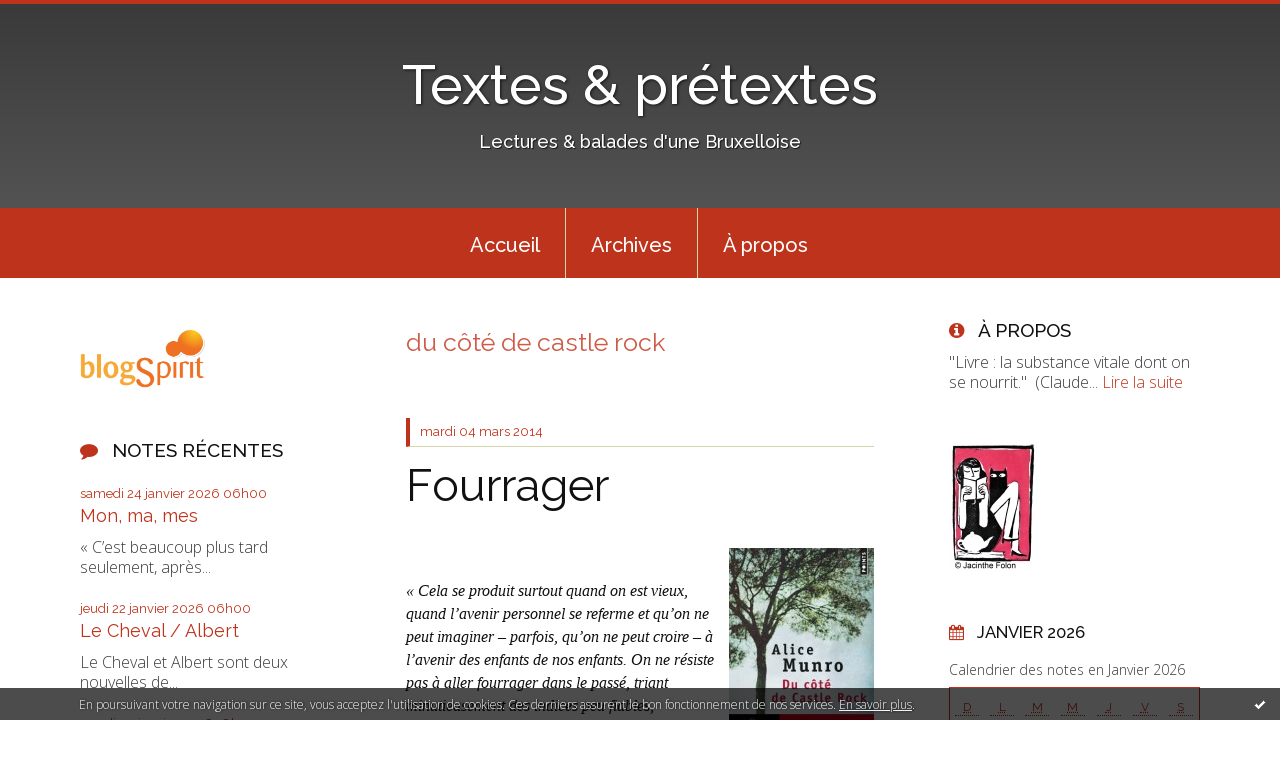

--- FILE ---
content_type: text/html; charset=utf-8
request_url: http://textespretextes.blogspirit.com/tag/du+c%C3%B4t%C3%A9+de+castle+rock
body_size: 12268
content:
<!DOCTYPE html>
<!--[if lte IE 6]><html class="ie6 ie67 ie678" lang="fr"><![endif]-->
<!--[if IE 7]><html class="ie7 ie67 ie678" lang="fr"><![endif]-->
<!--[if IE 8]><html class="ie8 ie678" lang="fr"><![endif]-->
<!--[if IE 9]><html class="ie9" lang="fr"><![endif]-->
<!--[if (gt IE 9)|!(IE)]<!--><html lang="fr"><!--<![endif]-->
<head>
<meta charset="UTF-8"/>
<title>du côté de castle rock - Textes &amp; prétextes</title>
<meta name="viewport" content="width=device-width,initial-scale=1"/>
<meta name="description" content="Lectures &amp;amp; balades d'une Bruxelloise"/>
<meta name="keywords" content="du côté de castle rock, Lectures,expositions,balades"/>
<meta name="robots" content="index,follow"/>
<link rel="stylesheet" href="https://static.blogspirit.com/backend/skins/skin7/be331c.css"/>
<link rel="stylesheet" href="/style.css?1769354663"/>
<!--[if (gt IE 8)|!(IE)]<!-->
<link href="https://fonts.googleapis.com/css?family=Raleway:100,400,500|Open+Sans:300,300italic,600,600italic|" rel="stylesheet"/>
<!--<![endif]-->
<!--[if lte IE 8]>
<link href="https://fonts.googleapis.com/css?family=Raleway:100" rel="stylesheet"/>
<link href="https://fonts.googleapis.com/css?family=Raleway:400" rel="stylesheet"/>
<link href="https://fonts.googleapis.com/css?family=Raleway:500" rel="stylesheet"/>
<link href="https://fonts.googleapis.com/css?family=Open+Sans:300" rel="stylesheet"/>
<link href="https://fonts.googleapis.com/css?family=Open+Sans:300italic" rel="stylesheet"/>
<link href="https://fonts.googleapis.com/css?family=Open+Sans:600" rel="stylesheet"/>
<link href="https://fonts.googleapis.com/css?family=Open+Sans:600italic" rel="stylesheet"/>
<![endif]-->
<link rel="stylesheet" href="https://static.blogspirit.com/backend/css/font/font-awesome.min.css"/>
<!--[if IE 7]><link rel="stylesheet" href="https://static.blogspirit.com/backend/css/font/font-awesome-ie7.min.css"/><![endif]--><link rel="shortcut icon" href="https://static.blogspirit.com/backend/graphics/favicon.ico"/>
<link rel="alternate" type="application/atom+xml" title="Atom" href="http://textespretextes.blogspirit.com/atom.xml"/>
<link rel="alternate" type="application/rss+xml" title="RSS" href="http://textespretextes.blogspirit.com/index.rss"/>
<link rel="EditURI" type="application/rsd+xml" title="RSD" href="https://www.blogspirit.com/admin/rsd/170029"/>
<link rel="start" href="http://textespretextes.blogspirit.com/" title="Home"/>
<link rel="canonical" href="http://textespretextes.blogspirit.com/tag/du+c%C3%B4t%C3%A9+de+castle+rock"/>
<!--[if lt IE 9]><script src="http://html5shiv.googlecode.com/svn/trunk/html5.js"></script><![endif]-->
<!-- start script --><!-- end script --><style type="text/css">#banner-blogspirit-container img {    border-width: 0;}#banner-blogspirit-container {    border-bottom: 2px solid #7c7db4;    text-align: left;    background-color: #b6addb;    display: none;}#banner-blogspirit-left {    text-align: left;    background-color: transparent;    display: inline;}#banner-blogspirit-right {    float:right;    background-color:transparent;    display: inline;}</style>
<style type="text/css">
body {
margin-bottom: 0px;
}
#footer {
clear: both;
text-align: center;
font-size: 65%;
width: auto;
margin: 2em auto 0px auto;
color: #000;
line-height: 210%;
display: block;
padding: 5px 15px;
background: #fff;
border-top: 1px solid #000;
}
#footer a {
color: #000;
text-decoration: underline;
background-color: transparent;
display: inline;
}
#footer a:hover {
color: #000;
text-decoration: underline;
background-color: transparent;
display: inline;
}
</style>
</head><body id="page-tag" itemscope="itemscope" itemtype="http://schema.org/WebPage">
<div data-cookie="off"><p data-close><a href="#" title="J'ai lu ce message"><span class="ui-icon ui-icon-check">Ok</span></a></p><p data-text>En poursuivant votre navigation sur ce site, vous acceptez l'utilisation de cookies. Ces derniers assurent le bon fonctionnement de nos services. <a href="http://starter.blogspirit.com/cookies.html" title="En savoir plus sur les cookies" target="_blank">En savoir plus</a>.</p></div><style>[data-cookie]{display:none;position:fixed;backface-visibility:hidden;bottom:0;left:0;width:100%;background:black;background:url([data-uri]);color:white;padding:.5em 0;text-align:center;z-index:9999;}
[data-cookie~="on"]{display:block;}
[data-cookie] p{color:white;font-size:12px;margin:0;padding:0 .5em;line-height:1.3em;text-shadow:1px 0 3px rgba(0,0,0,1);}
[data-cookie] a{color:white;}
[data-cookie] [data-text]{margin:1px auto 0;text-align:left;max-width:980px;}
[data-cookie] [data-close]{float:right;margin:0 .5em;}
[data-cookie] .ui-icon{background-image: url(//download.jqueryui.com/themeroller/images/ui-icons_ffffff_256x240.png);}
.ui-icon-check {background-position: -64px -144px;}
.ui-icon {height: 16px;width: 16px;}
.ui-icon {background-repeat: no-repeat;display: block;overflow: hidden;text-indent: -99999px;}
@media print {[data-cookie]{display:none;}}
</style>
<div class="wrapper">
<div class="container">
<!--[if lte IE 7><p class="alert">Votre navigateur est <strong>périmé</strong>. <a href="http://browsehappy.com/" target="_blank">Veuillez mettre votre navigateur à jour.</a></p><![endif]-->
<a href="#content" class="skip-link" accesskey="s">Aller au contenu</a>
<header class="header-main" role="banner" itemscope="itemscope" itemtype="http://schema.org/WPHeader">
<div class="main-inner">
<!-- start top --><div class="row-fluid"><div class="span12"><!-- widget heading on -->
<div class="box box-heading" id="box-heading-56182">
<div class="box-header">
<h1><a href="http://textespretextes.blogspirit.com/">Textes &amp; prétextes</a></h1>
</div>
<div class="box-body">
<h2>Lectures &amp; balades d'une Bruxelloise</h2>
</div>
</div>
<!-- widget heading off --></div></div><!-- end top --></div>
</header>
<div class="menu-main">
<div class="main-inner">
<div class="row-fluid">
<div class="span12">
<!-- widget menu on -->
<div role="navigation" class="box box-menu box-menu-sticky" id="box-menu-56184">
<div class="box-body">
<span class="menu-switcher" id="display-navigation"><i class="icon icon-reorder"></i></span><nav role="navigation" id="navigation-to-display">
<ul role="menu">
<li role="menuitem"><a href="/">Accueil</a></li>
<li class="masked-on-mobile" role="menuitem"><a href="/archives">Archives</a></li>
<li role="menuitem"><a href="/about.html">À propos</a></li>
<li class="revealed-on-mobile" role="menuitem" tabindex="-1"><a href="http://textespretextes.blogspirit.com/">Notes</a></li>
<li class="revealed-on-mobile" role="menuitem" tabindex="-1"><a href="http://textespretextes.blogspirit.com/archives#archive-categories">Catégories</a></li><li class="revealed-on-mobile" role="menuitem" tabindex="-1"><a href="http://textespretextes.blogspirit.com/archives#archive-months">Archives</a></li>
</ul>
</nav>
</div>
</div>
<!-- widget menu off --></div>
</div>
</div>
</div>
<div class="body-main" role="main">
<div class="main-inner">
<div class="row-fluid">
<div class="span3">
<aside role="complementary" class="aside aside-1" itemscope="itemscope" itemtype="http://schema.org/WPSideBar">
<!-- start column 1 --><!-- widget powered by on -->
<article class="box box-by" id="box-by-56158">
<div class="box-body">
<p class="description">
<a href="https://www.blogspirit.com/" class="by-blogspirit"><img src="https://static.blogspirit.com/backend/images/front/blogspirit.png" alt=""/></a>
</p>
</div>
</article>
<!-- widget powered by off --><!-- widget posts on -->
<article class="box box-post" id="box-post-56175">
<header class="box-header">
<h1><i class="icon icon-comment"></i><span class="box-title-text">Notes récentes</span></h1>
</header>
<div class="box-body">
<ul role="list" class="list-dated recent-posts-list">
<li role="listitem">
<article class="recent-post" role="article" id="recent-post3384651" itemscope="itemscope" itemtype="http://schema.org/BlogPosting" data-url="http://textespretextes.blogspirit.com/archive/2026/01/19/mon-ma-mes-3384651.html">
<header class="recent-post-header">
<span class="date recent-post-date">
<time pubdate="pubdate" datetime="2026-01-24T06:00:00" itemprop="datePublished">
<span class="date-day">samedi 24</span>
<span class="date-month-year">janvier 2026</span>
<span class="date-hour-minute">06h00</span>
</time>
</span>
<h1 class="recent-post-title"><a href="http://textespretextes.blogspirit.com/archive/2026/01/19/mon-ma-mes-3384651.html">Mon, ma, mes</a></h1>
</header>
<div class="recent-post-body">
<p>      «&nbsp;C’est beaucoup plus tard seulement, après...<p>
</div>
</article>
</li>
<li role="listitem">
<article class="recent-post" role="article" id="recent-post3384603" itemscope="itemscope" itemtype="http://schema.org/BlogPosting" data-url="http://textespretextes.blogspirit.com/archive/2026/01/18/le-cheval-albert-3384603.html">
<header class="recent-post-header">
<span class="date recent-post-date">
<time pubdate="pubdate" datetime="2026-01-22T06:00:00" itemprop="datePublished">
<span class="date-day">jeudi 22</span>
<span class="date-month-year">janvier 2026</span>
<span class="date-hour-minute">06h00</span>
</time>
</span>
<h1 class="recent-post-title"><a href="http://textespretextes.blogspirit.com/archive/2026/01/18/le-cheval-albert-3384603.html">Le Cheval / Albert</a></h1>
</header>
<div class="recent-post-body">
<p>    Le Cheval   et  Albert  sont deux nouvelles de...<p>
</div>
</article>
</li>
<li role="listitem">
<article class="recent-post" role="article" id="recent-post3384505" itemscope="itemscope" itemtype="http://schema.org/BlogPosting" data-url="http://textespretextes.blogspirit.com/archive/2026/01/16/livre-de-job-3384505.html">
<header class="recent-post-header">
<span class="date recent-post-date">
<time pubdate="pubdate" datetime="2026-01-20T18:00:00" itemprop="datePublished">
<span class="date-day">mardi 20</span>
<span class="date-month-year">janvier 2026</span>
<span class="date-hour-minute">18h00</span>
</time>
</span>
<h1 class="recent-post-title"><a href="http://textespretextes.blogspirit.com/archive/2026/01/16/livre-de-job-3384505.html">Livre de Job</a></h1>
</header>
<div class="recent-post-body">
<p>      «&nbsp;Ce texte envoûtant réussit à affronter le...<p>
</div>
</article>
</li>
<li role="listitem">
<article class="recent-post" role="article" id="recent-post3384493" itemscope="itemscope" itemtype="http://schema.org/BlogPosting" data-url="http://textespretextes.blogspirit.com/archive/2026/01/16/job-et-assouline-3384493.html">
<header class="recent-post-header">
<span class="date recent-post-date">
<time pubdate="pubdate" datetime="2026-01-19T06:00:00" itemprop="datePublished">
<span class="date-day">lundi 19</span>
<span class="date-month-year">janvier 2026</span>
<span class="date-hour-minute">06h00</span>
</time>
</span>
<h1 class="recent-post-title"><a href="http://textespretextes.blogspirit.com/archive/2026/01/16/job-et-assouline-3384493.html">Job et Assouline</a></h1>
</header>
<div class="recent-post-body">
<p>  En couverture du Folio, un détail de  Job raillé par sa...<p>
</div>
</article>
</li>
<li role="listitem">
<article class="recent-post" role="article" id="recent-post3384283" itemscope="itemscope" itemtype="http://schema.org/BlogPosting" data-url="http://textespretextes.blogspirit.com/archive/2026/01/11/accords-3384283.html">
<header class="recent-post-header">
<span class="date recent-post-date">
<time pubdate="pubdate" datetime="2026-01-17T06:00:00" itemprop="datePublished">
<span class="date-day">samedi 17</span>
<span class="date-month-year">janvier 2026</span>
<span class="date-hour-minute">06h00</span>
</time>
</span>
<h1 class="recent-post-title"><a href="http://textespretextes.blogspirit.com/archive/2026/01/11/accords-3384283.html">Accords</a></h1>
</header>
<div class="recent-post-body">
<p>  «&nbsp;Vaste nappe sonore. Calme sur la plage déserte....<p>
</div>
</article>
</li>
<li role="listitem">
<article class="recent-post" role="article" id="recent-post3384279" itemscope="itemscope" itemtype="http://schema.org/BlogPosting" data-url="http://textespretextes.blogspirit.com/archive/2026/01/11/sur-un-air-de-jazz-3384279.html">
<header class="recent-post-header">
<span class="date recent-post-date">
<time pubdate="pubdate" datetime="2026-01-15T06:02:00" itemprop="datePublished">
<span class="date-day">jeudi 15</span>
<span class="date-month-year">janvier 2026</span>
<span class="date-hour-minute">06h02</span>
</time>
</span>
<h1 class="recent-post-title"><a href="http://textespretextes.blogspirit.com/archive/2026/01/11/sur-un-air-de-jazz-3384279.html">Sur un air de jazz</a></h1>
</header>
<div class="recent-post-body">
<p>    Jan (sur un air de jazz)   est le septième titre d’...<p>
</div>
</article>
</li>
<li role="listitem">
<article class="recent-post" role="article" id="recent-post3384216" itemscope="itemscope" itemtype="http://schema.org/BlogPosting" data-url="http://textespretextes.blogspirit.com/archive/2026/01/13/mesanges-3384216.html">
<header class="recent-post-header">
<span class="date recent-post-date">
<time pubdate="pubdate" datetime="2026-01-13T18:02:00" itemprop="datePublished">
<span class="date-day">mardi 13</span>
<span class="date-month-year">janvier 2026</span>
<span class="date-hour-minute">18h02</span>
</time>
</span>
<h1 class="recent-post-title"><a href="http://textespretextes.blogspirit.com/archive/2026/01/13/mesanges-3384216.html">Mésanges</a></h1>
</header>
<div class="recent-post-body">
<p>  Friandes des graines de tournesol, les mésanges sont...<p>
</div>
</article>
</li>
<li role="listitem">
<article class="recent-post" role="article" id="recent-post3384213" itemscope="itemscope" itemtype="http://schema.org/BlogPosting" data-url="http://textespretextes.blogspirit.com/archive/2026/01/10/blanc-comme-neige-3384213.html">
<header class="recent-post-header">
<span class="date recent-post-date">
<time pubdate="pubdate" datetime="2026-01-12T06:00:00" itemprop="datePublished">
<span class="date-day">lundi 12</span>
<span class="date-month-year">janvier 2026</span>
<span class="date-hour-minute">06h00</span>
</time>
</span>
<h1 class="recent-post-title"><a href="http://textespretextes.blogspirit.com/archive/2026/01/10/blanc-comme-neige-3384213.html">Blanc comme neige</a></h1>
</header>
<div class="recent-post-body">
<p>  Vendredi 9 janvier. La pluie et le vent ont chassé...<p>
</div>
</article>
</li>
<li role="listitem">
<article class="recent-post" role="article" id="recent-post3384098" itemscope="itemscope" itemtype="http://schema.org/BlogPosting" data-url="http://textespretextes.blogspirit.com/archive/2026/01/07/egare-3384098.html">
<header class="recent-post-header">
<span class="date recent-post-date">
<time pubdate="pubdate" datetime="2026-01-10T06:00:00" itemprop="datePublished">
<span class="date-day">samedi 10</span>
<span class="date-month-year">janvier 2026</span>
<span class="date-hour-minute">06h00</span>
</time>
</span>
<h1 class="recent-post-title"><a href="http://textespretextes.blogspirit.com/archive/2026/01/07/egare-3384098.html">Egaré</a></h1>
</header>
<div class="recent-post-body">
<p>      «&nbsp;Je m’étais égaré. La maison, les chasseurs,...<p>
</div>
</article>
</li>
<li role="listitem">
<article class="recent-post" role="article" id="recent-post3384092" itemscope="itemscope" itemtype="http://schema.org/BlogPosting" data-url="http://textespretextes.blogspirit.com/archive/2026/01/07/memoires-d-un-fou-3384092.html">
<header class="recent-post-header">
<span class="date recent-post-date">
<time pubdate="pubdate" datetime="2026-01-08T06:00:00" itemprop="datePublished">
<span class="date-day">jeudi 08</span>
<span class="date-month-year">janvier 2026</span>
<span class="date-hour-minute">06h00</span>
</time>
</span>
<h1 class="recent-post-title"><a href="http://textespretextes.blogspirit.com/archive/2026/01/07/memoires-d-un-fou-3384092.html">Mémoires d'un fou</a></h1>
</header>
<div class="recent-post-body">
<p>  Extraits des œuvres posthumes de  Léon Tolstoï...<p>
</div>
</article>
</li>
</ul>
</div>
</article>
<!-- widget posts off --><!-- widget search on -->
<article class="box box-search" id="box-search-56176">
<header class="box-header">
<h1><i class="icon icon-search"></i><span class="box-title-text">Rechercher</span></h1>
</header>
<div class="box-body">
<form class="form-search" name="form-box-search-56176" id="form-box-search-56176" role="search" method="get" action="/apps/search">
<p class="form-submit">
<span class="row-fluid">
<span class="span10">
<span class="form-field">
<input name="s" id="search-field-box-search-56176" type="search" placeholder="Entrer votre recherche" required="required"/>
<label class="error" for="search-field-box-search-56176" style="display:none"></label>
</span>
</span>
<span class="span2">
<span class="form-button">
<input name="search-submit-box-search-56176" id="search-submit-box-search-56176" class="button" type="submit" value="OK"/>
</span>
</span>
</span>
</p>
</form>
</div>
</article>
<!-- widget search off --><!-- widget pages on -->
<article class="box box-page" id="box-page-56170">
<header class="box-header">
<h1><i class="icon icon-file-text-alt"></i><span class="box-title-text">Pages</span></h1>
</header>
<div class="box-body">
<ul role="list" class="pages-list">
<li role="listitem">
<a href="http://textespretextes.blogspirit.com/auteurs-de-a-a-l.html">AUTEURS de A à L</a>
</li>
<li role="listitem">
<a href="http://textespretextes.blogspirit.com/auteurs-de-m-a-z.html">AUTEURS de M à Z</a>
</li>
<li role="listitem">
<a href="http://textespretextes.blogspirit.com/artistes.html">ARTISTES de A à Z</a>
</li>
<li role="listitem">
<a href="http://textespretextes.blogspirit.com/expos-musees.html">EXPOS & MUSEES</a>
</li>
<li role="listitem">
<a href="http://textespretextes.blogspirit.com/cinema.html">CINEMA</a>
</li>
<li role="listitem">
<a href="http://textespretextes.blogspirit.com/patrimoine.html">PATRIMOINE</a>
</li>
<li role="listitem">
<a href="http://textespretextes.blogspirit.com/poemes.html">POEMES</a>
</li>
</ul>
</div>
</article>
<!-- widget pages off --><!-- widget populartags on -->
<article class="box box-tag" id="box-tag-56179">
<header class="box-header">
<h1><i class="icon icon-tags"></i><span class="box-title-text">Tags populaires</span></h1>
</header>
<div class="box-body">
<ul class="popular-tags-list" role="list">
<li role="listitem"><a href="http://textespretextes.blogspirit.com/tag/R%C3%A9cit" class="tag-10">Récit</a></li>
<li role="listitem"><a href="http://textespretextes.blogspirit.com/tag/Essai" class="tag-10">Essai</a></li>
<li role="listitem"><a href="http://textespretextes.blogspirit.com/tag/%C3%A9tats-unis" class="tag-10">états-unis</a></li>
<li role="listitem"><a href="http://textespretextes.blogspirit.com/tag/schaerbeek" class="tag-10">schaerbeek</a></li>
<li role="listitem"><a href="http://textespretextes.blogspirit.com/tag/litt%C3%A9rature+anglaise" class="tag-10">littérature anglaise</a></li>
<li role="listitem"><a href="http://textespretextes.blogspirit.com/tag/litt%C3%A9rature+fran%C3%A7aise" class="tag-7">littérature française</a></li>
<li role="listitem"><a href="http://textespretextes.blogspirit.com/tag/art" class="tag-10">art</a></li>
<li role="listitem"><a href="http://textespretextes.blogspirit.com/tag/nature" class="tag-10">nature</a></li>
<li role="listitem"><a href="http://textespretextes.blogspirit.com/tag/peinture" class="tag-10">peinture</a></li>
<li role="listitem"><a href="http://textespretextes.blogspirit.com/tag/po%C3%A9sie" class="tag-10">poésie</a></li>
<li role="listitem"><a href="http://textespretextes.blogspirit.com/tag/roman" class="tag-7">roman</a></li>
<li role="listitem"><a href="http://textespretextes.blogspirit.com/tag/famille" class="tag-10">famille</a></li>
<li role="listitem"><a href="http://textespretextes.blogspirit.com/tag/belgique" class="tag-10">belgique</a></li>
<li role="listitem"><a href="http://textespretextes.blogspirit.com/tag/histoire" class="tag-10">histoire</a></li>
<li role="listitem"><a href="http://textespretextes.blogspirit.com/tag/exposition" class="tag-10">exposition</a></li>
<li role="listitem"><a href="http://textespretextes.blogspirit.com/tag/Ecriture" class="tag-10">Ecriture</a></li>
<li role="listitem"><a href="http://textespretextes.blogspirit.com/tag/Amour" class="tag-10">Amour</a></li>
<li role="listitem"><a href="http://textespretextes.blogspirit.com/tag/bruxelles" class="tag-10">bruxelles</a></li>
<li role="listitem"><a href="http://textespretextes.blogspirit.com/tag/culture" class="tag-1">culture</a></li>
<li role="listitem"><a href="http://textespretextes.blogspirit.com/tag/Sculpture" class="tag-10">Sculpture</a></li>
</ul>
</div>
</article>
<!-- widget populartags off --><!-- widget newsletter on -->
<article class="box box-newsletter" id="box-newsletter-56169">
<header class="box-header">
<h1><i class="icon icon-envelope-alt"></i><span class="box-title-text">Newsletter</span></h1>
</header>
<div class="box-body">
<form action="/apps/newsletter/index.php" method="post" name="form-newsletter-box-newsletter-56169" id="form-newsletter-box-newsletter-56169" class="form-newsletter">
<p class="form-action">
<span class="row-fluid">
<span class="span12">
<span class="form-field">
<label for="newsletter-subscribe-box-newsletter-56169" class="label-radio">
<input name="subscribe" id="newsletter-subscribe-box-newsletter-56169" type="radio" class="radio" value="1" checked="checked"/>
<span class="label-text">S'inscrire</span>
</label>
</span>
<span class="form-field">
<label for="newsletter-unsubscribe-box-newsletter-56169" class="label-radio">
<input name="subscribe" id="newsletter-unsubscribe-box-newsletter-56169" type="radio" class="radio" value="0"/>
<span class="label-text">Se désinscrire</span>
</label>
</span>
</span>
</span>
</p>
<p class="form-submit">
<span class="row-fluid">
<span class="span10">
<span class="form-field">
<input name="email" id="newsletter-email-box-newsletter-56169" type="email" placeholder="Entrer votre adresse email" required="required"/>
</span>
</span>
<span class="span2">
<span class="form-button">
<input name="newsletter-submit-box-newsletter-56169" id="newsletter-submit-box-newsletter-56169" class="button" type="submit" value="OK"/>
<input type="hidden" name="signature" id="newsletter-signature-box-newsletter-56169" value="380a5e06c5f6bb934de87bc649c2c522626c7d03"/>
</span>
</span>
</span>
</p>
</form>
</div>
</article>
<!-- widget newsletter off --><!-- widget syndication on -->
<article class="box box-syndication" id="box-syndication-56178">
<div class="box-body">
<ul role="list" class="syndications-list">
<li role="listitem"><a href="http://textespretextes.blogspirit.com/index.rss" class="syndication-rss"><i class="icon icon-rss"></i> <span class="syndication-details">S'abonner au flux RSS</span></a></li>
<li role="listitem"><a href="http://textespretextes.blogspirit.com/atom.xml" class="syndication-xml"><i class="icon icon-rss"></i> <span class="syndication-details">S'abonner au flux ATOM</span></a></li>
</ul>
</div>
</article>
<!-- widget syndication off --><!-- end column 1 --></aside>
</div>
<div class="span6">
<main role="main">
<article class="content" id="content" itemprop="mainContentOfPage">
<header class="content-header">
<h1>du côté de castle rock</h1>
</header>
<div class="content-body">
<ul role="list" class="articles-list">
<li role="listitem">
<!-- widget article on -->
<article class="box box-article" role="article" id="article3110458" itemscope="itemscope" itemtype="http://schema.org/BlogPosting" data-url="http://textespretextes.blogspirit.com/archive/2014/03/04/fourrager.html">
<header class="box-header">
<div class="pre-article-title">
<div><!-- start post 1 --><!-- end post 1 --></div>
</div>
<span class="date box-article-date">
<time pubdate="pubdate" datetime="2014-03-04T20:20:00" itemprop="datePublished">
<span class="date-day">mardi 04</span>
<span class="date-month-year">mars 2014</span>
</time>
</span>
<h1 itemprop="name headline"><a href="http://textespretextes.blogspirit.com/archive/2014/03/04/fourrager.html">Fourrager</a></h1>
<div class="post-article-title">
<div><!-- start post 2 --><!-- end post 2 --></div>
</div>
</header>
<section class="clearfix box-body" itemprop="articleBody">
<p class="MsoNormal"><em><span style="font-size: medium; line-height: 115%; font-family: 'Times New Roman', serif;"><a href="http://textespretextes.blogspirit.com/media/00/02/4007824442.jpg" target="_blank"><img id="media-154415" style="float: right; margin: 0.2em 0 1.4em 0.7em;" title="" src="http://textespretextes.blogspirit.com/media/00/02/2702096864.jpg" alt="munro,alice,du côté de castle rock,histoires,récit,littérature anglaise,canada,ecosse,famille,jeunesse,culture" /></a></span></em></p>
<p class="MsoNormal">&nbsp;</p>
<p class="MsoNormal"><em><span style="font-size: medium; line-height: 115%; font-family: 'Times New Roman', serif;">«&nbsp;Cela se produit surtout quand on est vieux, quand l’avenir personnel se referme et qu’on ne peut imaginer – parfois, qu’on ne peut croire – à l’avenir des enfants de nos enfants. On ne résiste pas à aller fourrager dans le passé, triant minutieusement des indices peu fiables, établissant des liens entre des noms épars, des dates et des anecdotes discutables, se raccrochant à des fils, s’obstinant à être rattachés à des morts, et par conséquent à la vie.&nbsp;»</span></em></p>
<p class="MsoNormal"><span style="font-size: medium; line-height: 115%; font-family: 'Times New Roman', serif;">Alice Munro,</span><a title="Munro et Castle Rock (T&amp;P)" href="http://textespretextes.blogspirit.com/archive/2014/02/28/munro-et-castle-rock-1125458.html" target="_blank"><em><span style="font-size: medium; line-height: 115%; font-family: 'Times New Roman', serif;"> Du côté de Castle Rock</span></em></a></p>
</section>
<section class="article-bottom">
<div><!-- start post 3 --><span class="box-article-link box-article-permalink">
<a href="http://textespretextes.blogspirit.com/archive/2014/03/04/fourrager.html" id="a0"><i class="icon icon-link"></i> Lien permanent</a>
</span><!-- widget categories on -->
<span class="box-article-link box-article-categories">Catégories : <a href="http://textespretextes.blogspirit.com/culture">Culture</a>, <a href="http://textespretextes.blogspirit.com/litterature">Littérature</a>, <a href="http://textespretextes.blogspirit.com/passions">Passions</a></span><!-- widget categories off --><!-- widget tags on -->
<span class="box-article-link box-article-tags" itemprop="keywords">Tags : <a href="http://textespretextes.blogspirit.com/tag/alice">alice</a>, <a href="http://textespretextes.blogspirit.com/tag/canada">canada</a>, <a href="http://textespretextes.blogspirit.com/tag/culture">culture</a>, <a href="http://textespretextes.blogspirit.com/tag/du+c%C3%B4t%C3%A9+de+castle+rock">du côté de castle rock</a>, <a href="http://textespretextes.blogspirit.com/tag/ecosse">ecosse</a>, <a href="http://textespretextes.blogspirit.com/tag/famille">famille</a>, <a href="http://textespretextes.blogspirit.com/tag/histoires">histoires</a>, <a href="http://textespretextes.blogspirit.com/tag/jeunesse">jeunesse</a>, <a href="http://textespretextes.blogspirit.com/tag/litt%C3%A9rature+anglaise">littérature anglaise</a>, <a href="http://textespretextes.blogspirit.com/tag/munro">munro</a>, <a href="http://textespretextes.blogspirit.com/tag/r%C3%A9cit">récit</a></span><!-- widget tags off --><span class="box-article-link box-article-comments">
<a href="http://textespretextes.blogspirit.com/archive/2014/03/04/fourrager.html#article-comments" rel="nofollow">
<span class="article-comments-pre"></span>
<span class="article-comments-count">8</span>&nbsp;<span class="article-comments-post">commentaires</span>
</a>
</span>
<!-- end post 3 --></div>
</section>
<footer class="box-footer">
</footer>
</article>
<!-- widget article off --></li>
<li role="listitem">
<!-- widget article on -->
<article class="box box-article" role="article" id="article3110457" itemscope="itemscope" itemtype="http://schema.org/BlogPosting" data-url="http://textespretextes.blogspirit.com/archive/2014/03/03/munro-et-castle-rock.html">
<header class="box-header">
<div class="pre-article-title">
<div><!-- start post 1 --><!-- end post 1 --></div>
</div>
<span class="date box-article-date">
<time pubdate="pubdate" datetime="2014-03-03T08:30:00" itemprop="datePublished">
<span class="date-day">lundi 03</span>
<span class="date-month-year">mars 2014</span>
</time>
</span>
<h1 itemprop="name headline"><a href="http://textespretextes.blogspirit.com/archive/2014/03/03/munro-et-castle-rock.html">Munro et Castle Rock</a></h1>
<div class="post-article-title">
<div><!-- start post 2 --><!-- end post 2 --></div>
</div>
</header>
<section class="clearfix box-body" itemprop="articleBody">
<p class="MsoNormal"><span style="font-size: medium; line-height: 115%; font-family: 'Times New Roman', serif;">Souvent c’est après avoir lu quelques œuvres d’un écrivain que vient l’envie d’explorer ses textes autobiographiques. Cette fois, j’ai fait l’inverse en lisant <a title="Site de l'éditeur" href="http://www.editionsdelolivier.fr/catalogue/9782879295657-du-cote-de-castle-rock" target="_blank" rel="noopener"><em>Du côté de Castle Rock</em></a> d’<a title="Notice bio-bibliographique du Nobel" href="http://www.svenskaakademien.se/nobelpriset_i_litteratur/pristagarna/alice_munro/bio_n13fr" target="_blank" rel="noopener">Alice Munro</a> (<a title="Le texte original publié dans The New Yorker" href="http://www.newyorker.com/archive/2005/08/29/050829fi_fiction" target="_blank" rel="noopener"><em>The&nbsp;View from Castle Rock</em></a>, 2006, traduit de l’anglais (Canada) par Jacqueline Huet et Jean-Pierre Carasso), <a title="Article de Libération" href="http://www.liberation.fr/livres/2013/10/10/alice-munro-recoit-le-nobel-de-litterature-2013_938451" target="_blank" rel="noopener">prix Nobel de littérature 2013</a>.</span>&nbsp;</p>
<p style="text-align: center;"><a href="http://textespretextes.blogspirit.com/media/00/00/1962327763.jpg" target="_blank" rel="noopener"><img id="media-154411" style="margin: 0.7em 0;" title="" src="http://textespretextes.blogspirit.com/media/02/02/605512062.jpg" alt="munro,alice,du côté de castle rock,histoires,récit,littérature anglaise,canada,ecosse,famille,jeunesse,culture" /></a></p>
<p class="MsoNormal"><span style="font-family: 'Times New Roman', serif; font-size: medium; line-height: 115%;">J’espérais y faire directement connaissance avec l’auteure, mais l’avant-propos annonce </span><em style="font-family: 'Times New Roman', serif; font-size: medium; line-height: 115%;">«&nbsp;l’histoire d’une branche de (sa) famille, dont le nom est Laidlaw&nbsp;»</em><span style="font-family: 'Times New Roman', serif; font-size: medium; line-height: 115%;"> (le genre de recherches que la <a title="L'article de LLB" href="http://www.lalibre.be/actu/belgique/nom-de-famille-par-defaut-un-enfant-portera-celui-du-pere-et-de-la-mere-530caceb35709867e4066c16" target="_blank" rel="noopener">nouvelle loi belge</a> sur le nom de famille va compliquer). </span><em style="font-family: 'Times New Roman', serif; font-size: medium; line-height: 115%;">«&nbsp;Des histoires&nbsp;familiales&nbsp;»</em><span style="font-family: 'Times New Roman', serif; font-size: medium; line-height: 115%;">, précise Alice Munro, née&nbsp;</span><span style="color: #333333; font-size: medium; font-family: 'times new roman', times;">Alice Ann Laidlaw,</span><span style="font-family: 'Times New Roman', serif; font-size: medium; line-height: 115%;"><span style="font-family: 'times new roman', times;">&nbsp;</span>pas de véritables mémoires mais des histoires </span><em style="font-family: 'Times New Roman', serif; font-size: medium; line-height: 115%;">«&nbsp;qui accordent plus d’attention à la vérité d’une vie que ne le fait d’ordinaire la fiction.&nbsp;»</em></p>
<p class="MsoNormal"><span style="font-size: medium; line-height: 115%; font-family: 'Times New Roman', serif;">La première partie explore les origines écossaises : la vallée de l’Ettrick, au sud d’Edimbourg, l’a déçue au premier abord quand elle s’y est rendue, jusqu’à ce qu’elle trouve dans le cimetière la pierre tombale de William Laidlaw, dit <em>«&nbsp;Will O’Phaup&nbsp;»</em>, son <em>«&nbsp;ancêtre direct, né à la fin du XVIIe siècle&nbsp;»</em> et l’épitaphe composée par son petit-fils <a title="Notice Wikipedia" href="http://fr.wikipedia.org/wiki/James_Hogg" target="_blank" rel="noopener">James Hogg</a>.</span>&nbsp;</p>
<p class="MsoNormal"><span style="font-family: 'Times New Roman', serif; font-size: medium; line-height: 115%;">Munro suit la piste des </span><em style="font-family: 'Times New Roman', serif; font-size: medium; line-height: 115%;">« bergers d’Ettrick »</em><span style="font-family: 'Times New Roman', serif; font-size: medium; line-height: 115%;"> jusqu’au grand voyage en bateau vers Nova Scotia, la <a title="Notice Wikipedia" href="http://fr.wikipedia.org/wiki/Nouvelle-%C3%89cosse" target="_blank" rel="noopener">Nouvelle-Ecosse</a>, reconstitué grâce au journal de la traversée tenu par l’un des émigrants. On se perd un peu entre les générations, mais le destin des personnages prend forme. </span><em style="font-family: 'Times New Roman', serif; font-size: medium; line-height: 115%;">«&nbsp;A l’exception du journal de Walter et des lettres, l’histoire est tout entière de mon invention. La découverte de Fife du haut de Castle Rock est relatée par Hogg, elle doit donc être véridique.&nbsp;»</em>&nbsp;</p>
<p style="text-align: center;"><a href="http://textespretextes.blogspirit.com/media/02/02/1393256819.jpg" target="_blank" rel="noopener"><img id="media-154412" style="margin: 0.7em 0;" title="" src="http://textespretextes.blogspirit.com/media/02/01/616899340.jpg" alt="munro,alice,du côté de castle rock,histoires,récit,littérature anglaise,canada,ecosse,famille,jeunesse,culture" /></a></p>
<p class="MsoNormal"><span style="font-size: medium; line-height: 115%; font-family: 'Times New Roman', serif;"><em>«&nbsp;Chez nous&nbsp;»</em>, la deuxième partie, m’a davantage intéressée. Cette fois, Alice Munro raconte ses propres souvenirs. De Dahlia Newcombe, <em>«&nbsp;la meilleure joueuse de l’équipe de basket&nbsp;»</em> au lycée, avec qui elle découvre la réalité des familles qui subissent la violence d’un père. De Russell Craik, le joueur de trombone (toute sa famille est à l’Armée du Salut), qui l’a surprise un jour où elle s’était couchée sous un gros pommier en fleur <em>«&nbsp;pour le regarder par en dessous&nbsp;».</em></span><span style="font-size: 11px;">&nbsp;</span></p>
<p class="MsoNormal"><span style="font-family: 'Times New Roman', serif; font-size: medium; line-height: 115%;">Puis vient l’évocation de sa propre famille, des grands-parents, des parents, de son père surtout. Peu à peu, c’est sa jeunesse qu’Alice Munro revisite&nbsp;et, à travers ses histoires, la fille née dans l’Ontario qui aime observer les choses et les gens. </span><em style="font-family: 'Times New Roman', serif; font-size: medium; line-height: 115%;">«&nbsp;A cet autoportrait de l’écrivaine en jeune fille passionnée autant qu’empêchée, entravée, l’ancrage généalogique, mais aussi géographique, donne une superbe profondeur méditative – plus qu’une gravité, une dimension métaphysique, aussi discrète qu’évidente et tangible, qui est la marque de toute l’œuvre d’Alice Munro&nbsp;»</em><span style="font-family: 'Times New Roman', serif; font-size: medium; line-height: 115%;"> écrit Nathalie Crom dans </span><a title="Critique de Télérama" href="http://www.telerama.fr/livres/rencontres-fortuites-du-cote-de-castle-rock,47850.php" target="_blank" rel="noopener"><em style="font-family: 'Times New Roman', serif; font-size: medium; line-height: 115%;">Télérama</em></a><span style="font-family: 'Times New Roman', serif; font-size: medium; line-height: 115%;">.</span></p>
<p class="MsoNormal"><span style="font-size: medium; line-height: 115%; font-family: 'Times New Roman', serif;"><a title="« &quot;Du côté de Castle Rock&quot;, d'Alice Munro : tant de gens à faire revivre » par Josyane Savigneau (Le Monde des Livres, 19/11/2009)" href="http://www.lemonde.fr/livres/article/2009/11/19/du-cote-de-castle-rock-d-alice-munro_1269199_3260.html" target="_blank" rel="noopener"><em>Du côté de Castle Rock</em> </a>se termine en 2004, quand un examen médical amène l’écrivaine à éprouver d’une autre manière ces liens si particuliers que les vivants ont avec les morts. Pour <a title="« J’irais bien refaire un tour du côté de Castle Rock : à propos du roman d’Alice Munro » par Elisabeth Poulet (La revue des ressources, 10/10/2013)" href="http://www.larevuedesressources.org/j-irais-bien-refaire-un-tour-du-cote-de-castle-rock-a-propos-du-roman-d-alice-munro,1374.html" target="_blank" rel="noopener">Alice Munro</a>, les cimetières sont des lieux qui permettent de renouer avec ceux qui nous ont précédés.</span>&nbsp;</p>
<p style="text-align: center;"><a href="http://textespretextes.blogspirit.com/media/02/00/3448940771.jpg" target="_blank" rel="noopener"><img id="media-154413" style="margin: 0.7em 0;" title="" src="http://textespretextes.blogspirit.com/media/01/01/1453755281.jpg" alt="munro,alice,du côté de castle rock,histoires,récit,littérature anglaise,canada,ecosse,famille,jeunesse,culture" /></a></p>
<p style="text-align: center;"><span style="font-family: arial, helvetica, sans-serif; font-size: xx-small; line-height: 115%; color: #000000;">Andreas Vartdal, Portrait d’Alice Munro (2012)</span></p>
<p class="MsoNormal"><span style="font-size: medium; line-height: 115%; font-family: 'Times New Roman', serif;">Veuve depuis l’an dernier de son second mari, et de santé fragile, à 82 ans, l’écrivaine s’est fait représenter par une de ses filles à Stockholm pour recevoir le <a title="L'article du Monde" href="http://www.lemonde.fr/europe/article/2013/10/10/le-nobel-de-litterature-est-decerne-a-alice-munro_3493589_3214.html" target="_blank" rel="noopener">prix Nobel</a> en décembre 2013. Au lieu du discours habituel, une <a title="La vidéo du Nobel (29 minutes)" href="http://www.nobelprize.org/mediaplayer/index.php?id=1973" target="_blank" rel="noopener">vidéo </a>d’une demi-heure a été projetée, où <em>« la souveraine de l’art de la nouvelle contemporaine »</em> (dixit le comité Nobel), se confie, chez elle ou dans la <a title="Site de la librairie" href="http://munrobooks.com/about/" target="_blank" rel="noopener">librairie </a>qu’elle a fondée avec son premier mari en 1963 : <a title="50 ans,  50 titres primés" href="http://munrobooks.com/contest/" target="_blank" rel="noopener"><em>Munro’s Books</em></a> (Victoria, Colombie Britannique).</span><span style="font-size: medium;">&nbsp;</span></p>
<p class="MsoNormal"><span style="font-size: medium; line-height: 115%; font-family: 'Times New Roman', serif;"><em>« Si j’ai commencé par écrire <a title="&quot;Secrets de polichinelle&quot; (Chez Mark et Marcel)" href="http://chezmarketmarcel.blogspot.be/2014/03/le-foyer-familial-etait-lendroit-ou-lon.html" target="_blank" rel="noopener">des nouvelles</a>, c’est parce que ma vie ne me laissait pas assez de temps pour édifier un roman et, après, je n’ai plus jamais changé de registre.&nbsp;»</em> (Alice Munro) La prochaine fois que je la lirai, ce sera donc de la fiction, un recueil de <a title="&quot;Trop de bonheur -Alice Munro&quot; (Marque-pages)" href="http://www.christianwery.be/article-trop-de-bonheur-alice-munro-120828300.html" target="_blank" rel="noopener">nouvelles</a>, promis.</span></p>
</section>
<section class="article-bottom">
<div><!-- start post 3 --><span class="box-article-link box-article-permalink">
<a href="http://textespretextes.blogspirit.com/archive/2014/03/03/munro-et-castle-rock.html" id="a1"><i class="icon icon-link"></i> Lien permanent</a>
</span><!-- widget categories on -->
<span class="box-article-link box-article-categories">Catégories : <a href="http://textespretextes.blogspirit.com/culture">Culture</a>, <a href="http://textespretextes.blogspirit.com/litterature">Littérature</a>, <a href="http://textespretextes.blogspirit.com/passions">Passions</a></span><!-- widget categories off --><!-- widget tags on -->
<span class="box-article-link box-article-tags" itemprop="keywords">Tags : <a href="http://textespretextes.blogspirit.com/tag/alice">alice</a>, <a href="http://textespretextes.blogspirit.com/tag/canada">canada</a>, <a href="http://textespretextes.blogspirit.com/tag/culture">culture</a>, <a href="http://textespretextes.blogspirit.com/tag/du+c%C3%B4t%C3%A9+de+castle+rock">du côté de castle rock</a>, <a href="http://textespretextes.blogspirit.com/tag/ecosse">ecosse</a>, <a href="http://textespretextes.blogspirit.com/tag/famille">famille</a>, <a href="http://textespretextes.blogspirit.com/tag/histoires">histoires</a>, <a href="http://textespretextes.blogspirit.com/tag/jeunesse">jeunesse</a>, <a href="http://textespretextes.blogspirit.com/tag/litt%C3%A9rature+anglaise">littérature anglaise</a>, <a href="http://textespretextes.blogspirit.com/tag/munro">munro</a>, <a href="http://textespretextes.blogspirit.com/tag/r%C3%A9cit">récit</a>, <a href="http://textespretextes.blogspirit.com/tag/nobel">nobel</a></span><!-- widget tags off --><span class="box-article-link box-article-comments">
<a href="http://textespretextes.blogspirit.com/archive/2014/03/03/munro-et-castle-rock.html#article-comments" rel="nofollow">
<span class="article-comments-pre"></span>
<span class="article-comments-count">13</span>&nbsp;<span class="article-comments-post">commentaires</span>
</a>
</span>
<!-- end post 3 --></div>
</section>
<footer class="box-footer">
</footer>
</article>
<!-- widget article off --></li>
</ul>
</div>
<footer class="content-footer">
</footer>
</article>
</main>
</div>
<div class="span3">
<aside role="complementary" class="aside aside-2" itemscope="itemscope" itemtype="http://schema.org/WPSideBar">
<!-- start column 2 --><!-- widget about on -->
<article class="box box-about" id="box-about-56152">
<header class="box-header">
<h1><i class="icon icon-info-sign"></i><span class="box-title-text">À propos</span></h1>
</header>
<div class="box-body">
<p class="description" itemscope="itemscope" itemtype="http://schema.org/AboutPage">
<span itemprop="description">    "Livre : la substance vitale dont on se nourrit."&nbsp; (Claude...</span>
<a href="http://textespretextes.blogspirit.com/about.html" itemprop="url">
Lire la suite</a>
</p>
</div>
</article>
<!-- widget about off --><!-- widget yourphoto on -->
<article class="box box-photo" id="box-photo-56173">
<div class="box-body">
<figure>
<span class="picture">
<img src="http://textespretextes.blogspirit.com/media/01/00/3548790829.jpg" width="88" height="130" alt="Tania"/>
</span>
</figure>
</div>
</article>
<!-- widget yourphoto off -->
<!-- widget calendar on -->
<article class="box box-calendar" id="box-calendar-56159">
<header class="box-header">
<h1><i class="icon icon-calendar"></i><span class="box-title-text">Janvier 2026</span></h1>
</header>
<div class="box-body">
<table>
<caption>Calendrier des notes en Janvier 2026</caption>
<tr>
<th><abbr title="Dimanche">D</abbr></th>
<th><abbr title="Lundi">L</abbr></th>
<th><abbr title="Mardi">M</abbr></th>
<th><abbr title="Mercredi">M</abbr></th>
<th><abbr title="Jeudi">J</abbr></th>
<th><abbr title="Vendredi">V</abbr></th>
<th><abbr title="Samedi">S</abbr></th>
</tr>
<tr>
<td></td>
<td></td>
<td></td>
<td></td>
<td><span> 1</span></td>
<td><span> 2</span></td>
<td><span> 3</span></td>
</tr>
<tr>
<td><span> 4</span></td>
<td><span> 5</span></td>
<td><span> 6</span></td>
<td><span> 7</span></td>
<td class="has-post"><a href="http://textespretextes.blogspirit.com/archive/2026/01/08/index.html"> 8</a></td>
<td><span> 9</span></td>
<td class="has-post"><a href="http://textespretextes.blogspirit.com/archive/2026/01/10/index.html">10</a></td>
</tr>
<tr>
<td><span>11</span></td>
<td class="has-post"><a href="http://textespretextes.blogspirit.com/archive/2026/01/12/index.html">12</a></td>
<td class="has-post"><a href="http://textespretextes.blogspirit.com/archive/2026/01/13/index.html">13</a></td>
<td><span>14</span></td>
<td class="has-post"><a href="http://textespretextes.blogspirit.com/archive/2026/01/15/index.html">15</a></td>
<td><span>16</span></td>
<td class="has-post"><a href="http://textespretextes.blogspirit.com/archive/2026/01/17/index.html">17</a></td>
</tr>
<tr>
<td><span>18</span></td>
<td class="has-post"><a href="http://textespretextes.blogspirit.com/archive/2026/01/19/index.html">19</a></td>
<td class="has-post"><a href="http://textespretextes.blogspirit.com/archive/2026/01/20/index.html">20</a></td>
<td><span>21</span></td>
<td class="has-post"><a href="http://textespretextes.blogspirit.com/archive/2026/01/22/index.html">22</a></td>
<td><span>23</span></td>
<td class="has-post"><a href="http://textespretextes.blogspirit.com/archive/2026/01/24/index.html">24</a></td>
</tr>
<tr>
<td class="today"><span>25</span></td>
<td><span>26</span></td>
<td><span>27</span></td>
<td><span>28</span></td>
<td><span>29</span></td>
<td><span>30</span></td>
<td><span>31</span></td>
</tr>
</table>
</div>
</article>
<!-- widget calendar off --><!-- widget comments on -->
<article class="box box-comment" id="box-comment-56162">
<header class="box-header">
<h1><i class="icon icon-comments"></i><span class="box-title-text">Commentaires récents</span></h1>
</header>
<div class="box-body">
<ul role="list" class="list-dated recent-comments-list">
<li role="listitem">
<article class="recent-comment" role="article" id="recent-comment3474965" itemscope="itemscope" itemtype="http://schema.org/BlogPosting" data-url="http://textespretextes.blogspirit.com/archive/2026/01/19/mon-ma-mes-3384651.html#c3474965">
<header class="recent-comment-header">
<span class="date recent-comment-date">
<time pubdate="pubdate" datetime="2026-01-25T15:59:59" itemprop="datePublished">
<span class="date-day">dimanche 25</span>
<span class="date-month-year">janvier 2026</span>
<span class="date-hour-minute">15h59</span>
</time>
</span>
<h1 class="recent-comment-title"><a href="http://textespretextes.blogspirit.com/archive/2026/01/19/mon-ma-mes-3384651.html#c3474965">Tania</a> sur <a href="http://textespretextes.blogspirit.com/archive/2026/01/19/mon-ma-mes-3384651.html">Mon, ma, mes</a></h1>
</header>
<div class="recent-comment-body">
<p>N'est-ce pas ? A tout de suite chez toi.<p>
</div>
</article>
</li>
<li role="listitem">
<article class="recent-comment" role="article" id="recent-comment3474962" itemscope="itemscope" itemtype="http://schema.org/BlogPosting" data-url="http://textespretextes.blogspirit.com/archive/2026/01/19/mon-ma-mes-3384651.html#c3474962">
<header class="recent-comment-header">
<span class="date recent-comment-date">
<time pubdate="pubdate" datetime="2026-01-25T15:24:23" itemprop="datePublished">
<span class="date-day">dimanche 25</span>
<span class="date-month-year">janvier 2026</span>
<span class="date-hour-minute">15h24</span>
</time>
</span>
<h1 class="recent-comment-title"><a href="http://textespretextes.blogspirit.com/archive/2026/01/19/mon-ma-mes-3384651.html#c3474962">Aifelle</a> sur <a href="http://textespretextes.blogspirit.com/archive/2026/01/19/mon-ma-mes-3384651.html">Mon, ma, mes</a></h1>
</header>
<div class="recent-comment-body">
<p>Une façon claire de présenter les choses (et que l'on...<p>
</div>
</article>
</li>
<li role="listitem">
<article class="recent-comment" role="article" id="recent-comment3474908" itemscope="itemscope" itemtype="http://schema.org/BlogPosting" data-url="http://textespretextes.blogspirit.com/archive/2026/01/18/le-cheval-albert-3384603.html#c3474908">
<header class="recent-comment-header">
<span class="date recent-comment-date">
<time pubdate="pubdate" datetime="2026-01-24T11:51:02" itemprop="datePublished">
<span class="date-day">samedi 24</span>
<span class="date-month-year">janvier 2026</span>
<span class="date-hour-minute">11h51</span>
</time>
</span>
<h1 class="recent-comment-title"><a href="http://textespretextes.blogspirit.com/archive/2026/01/18/le-cheval-albert-3384603.html#c3474908">Tania</a> sur <a href="http://textespretextes.blogspirit.com/archive/2026/01/18/le-cheval-albert-3384603.html">Le Cheval / Albert</a></h1>
</header>
<div class="recent-comment-body">
<p>Bonne lecture un jour ou l'autre.<p>
</div>
</article>
</li>
<li role="listitem">
<article class="recent-comment" role="article" id="recent-comment3474907" itemscope="itemscope" itemtype="http://schema.org/BlogPosting" data-url="http://textespretextes.blogspirit.com/archive/2026/01/19/mon-ma-mes-3384651.html#c3474907">
<header class="recent-comment-header">
<span class="date recent-comment-date">
<time pubdate="pubdate" datetime="2026-01-24T11:50:39" itemprop="datePublished">
<span class="date-day">samedi 24</span>
<span class="date-month-year">janvier 2026</span>
<span class="date-hour-minute">11h50</span>
</time>
</span>
<h1 class="recent-comment-title"><a href="http://textespretextes.blogspirit.com/archive/2026/01/19/mon-ma-mes-3384651.html#c3474907">Tania</a> sur <a href="http://textespretextes.blogspirit.com/archive/2026/01/19/mon-ma-mes-3384651.html">Mon, ma, mes</a></h1>
</header>
<div class="recent-comment-body">
<p>Bonne remarque, quand les deux parents sont présents.<p>
</div>
</article>
</li>
<li role="listitem">
<article class="recent-comment" role="article" id="recent-comment3474901" itemscope="itemscope" itemtype="http://schema.org/BlogPosting" data-url="http://textespretextes.blogspirit.com/archive/2026/01/18/le-cheval-albert-3384603.html#c3474901">
<header class="recent-comment-header">
<span class="date recent-comment-date">
<time pubdate="pubdate" datetime="2026-01-24T10:32:35" itemprop="datePublished">
<span class="date-day">samedi 24</span>
<span class="date-month-year">janvier 2026</span>
<span class="date-hour-minute">10h32</span>
</time>
</span>
<h1 class="recent-comment-title"><a href="http://textespretextes.blogspirit.com/archive/2026/01/18/le-cheval-albert-3384603.html#c3474901">claudialucia</a> sur <a href="http://textespretextes.blogspirit.com/archive/2026/01/18/le-cheval-albert-3384603.html">Le Cheval / Albert</a></h1>
</header>
<div class="recent-comment-body">
<p>Deux nouvelles  de Tolstoï que je ne connais pas. Il me...<p>
</div>
</article>
</li>
<li role="listitem">
<article class="recent-comment" role="article" id="recent-comment3474897" itemscope="itemscope" itemtype="http://schema.org/BlogPosting" data-url="http://textespretextes.blogspirit.com/archive/2026/01/19/mon-ma-mes-3384651.html#c3474897">
<header class="recent-comment-header">
<span class="date recent-comment-date">
<time pubdate="pubdate" datetime="2026-01-24T09:51:36" itemprop="datePublished">
<span class="date-day">samedi 24</span>
<span class="date-month-year">janvier 2026</span>
<span class="date-hour-minute">09h51</span>
</time>
</span>
<h1 class="recent-comment-title"><a href="http://textespretextes.blogspirit.com/archive/2026/01/19/mon-ma-mes-3384651.html#c3474897">Adrienne</a> sur <a href="http://textespretextes.blogspirit.com/archive/2026/01/19/mon-ma-mes-3384651.html">Mon, ma, mes</a></h1>
</header>
<div class="recent-comment-body">
<p>en voyant le titre "mon, ma, mes", je devais penser à une...<p>
</div>
</article>
</li>
<li role="listitem">
<article class="recent-comment" role="article" id="recent-comment3474894" itemscope="itemscope" itemtype="http://schema.org/BlogPosting" data-url="http://textespretextes.blogspirit.com/archive/2026/01/19/mon-ma-mes-3384651.html#c3474894">
<header class="recent-comment-header">
<span class="date recent-comment-date">
<time pubdate="pubdate" datetime="2026-01-24T08:13:09" itemprop="datePublished">
<span class="date-day">samedi 24</span>
<span class="date-month-year">janvier 2026</span>
<span class="date-hour-minute">08h13</span>
</time>
</span>
<h1 class="recent-comment-title"><a href="http://textespretextes.blogspirit.com/archive/2026/01/19/mon-ma-mes-3384651.html#c3474894">Tania</a> sur <a href="http://textespretextes.blogspirit.com/archive/2026/01/19/mon-ma-mes-3384651.html">Mon, ma, mes</a></h1>
</header>
<div class="recent-comment-body">
<p>Ces deux Folio trouvés à la bibliothèque sont venus à...<p>
</div>
</article>
</li>
<li role="listitem">
<article class="recent-comment" role="article" id="recent-comment3474893" itemscope="itemscope" itemtype="http://schema.org/BlogPosting" data-url="http://textespretextes.blogspirit.com/archive/2026/01/19/mon-ma-mes-3384651.html#c3474893">
<header class="recent-comment-header">
<span class="date recent-comment-date">
<time pubdate="pubdate" datetime="2026-01-24T07:22:31" itemprop="datePublished">
<span class="date-day">samedi 24</span>
<span class="date-month-year">janvier 2026</span>
<span class="date-hour-minute">07h22</span>
</time>
</span>
<h1 class="recent-comment-title"><a href="http://textespretextes.blogspirit.com/archive/2026/01/19/mon-ma-mes-3384651.html#c3474893">Colo</a> sur <a href="http://textespretextes.blogspirit.com/archive/2026/01/19/mon-ma-mes-3384651.html">Mon, ma, mes</a></h1>
</header>
<div class="recent-comment-body">
<p>Ces nouvelles me tentent, il y a des lunes que je ne lis...<p>
</div>
</article>
</li>
<li role="listitem">
<article class="recent-comment" role="article" id="recent-comment3474881" itemscope="itemscope" itemtype="http://schema.org/BlogPosting" data-url="http://textespretextes.blogspirit.com/archive/2025/04/21/faire-refuge-3372858.html#c3474881">
<header class="recent-comment-header">
<span class="date recent-comment-date">
<time pubdate="pubdate" datetime="2026-01-23T20:30:56" itemprop="datePublished">
<span class="date-day">vendredi 23</span>
<span class="date-month-year">janvier 2026</span>
<span class="date-hour-minute">20h30</span>
</time>
</span>
<h1 class="recent-comment-title"><a href="http://textespretextes.blogspirit.com/archive/2025/04/21/faire-refuge-3372858.html#c3474881">Edouard</a> sur <a href="http://textespretextes.blogspirit.com/archive/2025/04/21/faire-refuge-3372858.html">Faire refuge</a></h1>
</header>
<div class="recent-comment-body">
<p>Merci pour votre retour, je vais le lire des le moi...<p>
</div>
</article>
</li>
<li role="listitem">
<article class="recent-comment" role="article" id="recent-comment3474849" itemscope="itemscope" itemtype="http://schema.org/BlogPosting" data-url="http://textespretextes.blogspirit.com/archive/2026/01/13/mesanges-3384216.html#c3474849">
<header class="recent-comment-header">
<span class="date recent-comment-date">
<time pubdate="pubdate" datetime="2026-01-23T15:24:52" itemprop="datePublished">
<span class="date-day">vendredi 23</span>
<span class="date-month-year">janvier 2026</span>
<span class="date-hour-minute">15h24</span>
</time>
</span>
<h1 class="recent-comment-title"><a href="http://textespretextes.blogspirit.com/archive/2026/01/13/mesanges-3384216.html#c3474849">Tania</a> sur <a href="http://textespretextes.blogspirit.com/archive/2026/01/13/mesanges-3384216.html">Mésanges</a></h1>
</header>
<div class="recent-comment-body">
<p>Les mésanges sont très prudentes, toujours sur le...<p>
</div>
</article>
</li>
</ul>
</div>
</article>
<!-- widget comments off -->
<!-- widget category on -->
<article class="box box-category" id="box-category-56160">
<header class="box-header">
<h1><i class="icon icon-level-down"></i><span class="box-title-text">Catégories</span></h1>
</header>
<div class="box-body">
<ul role="list" class="categories-list">
<li role="listitem">
<a href="http://textespretextes.blogspirit.com/art/">Art</a>
</li>
<li role="listitem">
<a href="http://textespretextes.blogspirit.com/balades/">Balades</a>
</li>
<li role="listitem">
<a href="http://textespretextes.blogspirit.com/belgique/">Belgique</a>
</li>
<li role="listitem">
<a href="http://textespretextes.blogspirit.com/bruxelles/">Bruxelles</a>
</li>
<li role="listitem">
<a href="http://textespretextes.blogspirit.com/culture/">Culture</a>
</li>
<li role="listitem">
<a href="http://textespretextes.blogspirit.com/litterature/">Littérature</a>
</li>
<li role="listitem">
<a href="http://textespretextes.blogspirit.com/nature/">Nature</a>
</li>
<li role="listitem">
<a href="http://textespretextes.blogspirit.com/passions/">Passions</a>
</li>
<li role="listitem">
<a href="http://textespretextes.blogspirit.com/peinture/">Peinture</a>
</li>
<li role="listitem">
<a href="http://textespretextes.blogspirit.com/societe/">Société</a>
</li>
</ul>
</div>
</article>
<!-- widget category off --><!-- end column 2 --></aside>
</div>
</div>
</div>
</div>
<footer class="footer-main" role="contentinfo" itemscope="itemscope" itemtype="http://schema.org/WPFooter">
<div class="main-inner">
<!-- start bottom --><div class="row-fluid"><div class="span9"><!-- widget heading on -->
<div class="box box-heading" id="box-heading-56186">
<div class="box-header">
<h1><a href="http://textespretextes.blogspirit.com/">Textes &amp; prétextes</a></h1>
</div>
<div class="box-body">
<h2>Lectures &amp; balades d'une Bruxelloise</h2>
</div>
</div>
<!-- widget heading off --></div><div class="span3"><!-- widget sharing on -->
<div class="box box-sharing" id="box-sharing-56188">
<div class="box-body">
<ul role="list" class="sharing-list">
<li role="listitem"><a href="http://textespretextes.blogspirit.com/apps/contact/index.php" title="Email"><span class="icon-container"><i class="icon icon-envelope"></i><span class="mask-text">Email</span></span></a></li>
</ul>
</div>
</div>
<!-- widget sharing off --></div></div><!-- end bottom --></div>
</footer>
</div>
</div>
<script src="//ajax.googleapis.com/ajax/libs/jquery/1.11.1/jquery.min.js"></script>
<script src="//cdnjs.cloudflare.com/ajax/libs/jquery-cookie/1.3.1/jquery.cookie.js"></script>
<script src="//ajax.aspnetcdn.com/ajax/jquery.validate/1.11.1/jquery.validate.min.js"></script>
<script src="//ajax.aspnetcdn.com/ajax/jquery.validate/1.11.1/localization/messages_fr.js"></script><script src="https://static.blogspirit.com/backend/javascript/front/bs.js"></script>
<!--[if (gte IE 6)&(lte IE 8)]>
<script src="https://static.blogspirit.com/backend/javascript/front/selectivizr-min.js"></script>
<![endif]-->
<!--[if lte IE 9]>
<script src="https://static.blogspirit.com/backend/javascript/front/jquery.placeholder.js"></script>
<script>
jQuery('input, textarea').placeholder();
</script>
<![endif]-->
<!-- start script --><!-- end script --><script>
if(typeof jQuery == 'function' && jQuery('div[data-cookie]').length) {
  jQuery('p[data-close] a').on('click', function (event) {
    event.preventDefault();
    jQuery('div[data-cookie]').attr('data-cookie', 'off');
    var d = new Date();
    d.setTime(d.getTime() + (86400000 * 365));
    document.cookie = 'cookies_message=hide; expires=' + d.toGMTString() + '; path=/';
  });
} else if(typeof $$ == 'function' && $$('div[data-cookie]').length) {
  $$('p[data-close] a')[0].observe('click', function (event) {
    event.preventDefault();
    $$('div[data-cookie]')[0].setAttribute('data-cookie', 'off');
    var d = new Date();
    d.setTime(d.getTime() + (86400000 * 365));
    document.cookie = 'cookies_message=hide; expires=' + d.toGMTString() + '; path=/';
  });
}
if (!document.cookie.replace(new RegExp("(?:(?:^|.*;)\\s*cookies_message\\s*\\=\\s*([^;]*).*$)|^.*$"), "$1")) {
  if(typeof jQuery == 'function') {
    jQuery('div[data-cookie]').attr('data-cookie', 'on');
  } else if(typeof $$ == 'function') {
    $$('div[data-cookie]')[0].setAttribute('data-cookie', 'on');
  }
}
</script>
<div id="footer">
<a rel="nofollow" href="http://starter.blogspirit.com/fr/moderate.php?blog_url=http%3A%2F%2Ftextespretextes.blogspirit.com%2F">Déclarer un contenu illicite</a>&nbsp;|
<a rel="nofollow" href="http://textespretextes.blogspirit.com/mentions-legales.html">Mentions légales de ce blog</a>
</div>
<script src="http://www.google-analytics.com/urchin.js" type="text/javascript"></script><script type="text/javascript">_uacct = "UA-351048-1";urchinTracker();</script></body>
</html>